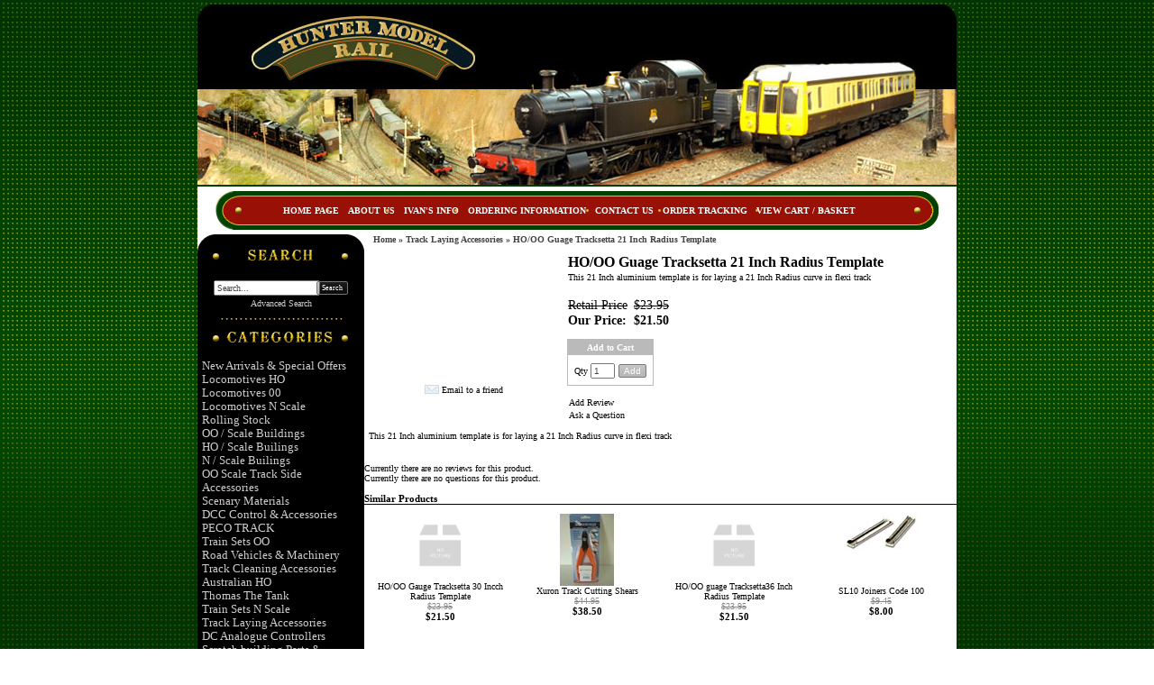

--- FILE ---
content_type: text/css; charset=utf-8
request_url: http://huntermodelrail.com.au/css/style.ProductDetail.css
body_size: 2163
content:
.RichText .wCenter p {margin: 0px;} .LeftSectionWidget .RichText .wCenter {padding: 0px;} .RightSectionWidget .RichText .wCenter {padding: 0px;} .BreadCrumb,.FeaturedProductsTitle {font-weight: bold;} #.CustomPageTitle {margin-top: 5px; margin-left: 5px; margin-right: 5px;} #.CustomPageBody {margin-left: 5px; margin-right: 5px; width: auto !important} .CenterSection .CenterSectionWidget .CustomPage .wWrapperOut {margin: 0px; margin-top: 5px;} .FooterSectionWidget .wCenter a:link, .FooterSectionWidget .wCenter a:visited, .FooterSectionWidget .wCenter a:active {color:black!important} .Section2Out {background-color:#fff} .Section2 .wWrapper{background-color: #FFFFFF; background-image: url("//static.shop033.com/UserFiles/4981-Files/Image/menu-bg.gif"); background-position: center center; background-repeat: no-repeat; color: #981006!important; height: 43px; margin-bottom: 0; margin-left: 0; margin-right: 0; margin-top: 0; text-transform: uppercase;}.Section2 .wWrapper a{ color: #fff!important; font-weight:bold;}.Section2 li a {border-right:0px!important} .Section2 .CustomMenu .wWrapper{width: 802px!important; padding-right:10px!important}.Section2 .wCenter {padding-left:70px!important;} . .LeftSection .NotRichTextWidget .wCenter {text-transform: uppercase!important; font-weight:bold;} .category-list a{font-size: 130%;}.brand-list a{font-size: 130%;} body{font-family: Times New Roman; font-size: 10px; color: rgb(68,68,68); background-image: url(//static.shop033.com/resources/75/4981/picture/4B/15737419.gif); background-color: rgb(255,255,255); margin: 0 0 0 0;}table,td,tr,div,span,p{font-family:Times New Roman} a{color: rgb(68,68,68); text-decoration: none;}a:hover{color: rgb(68,68,68); text-decoration: underline;}a:visited{color: rgb(68,68,68);}.Categories .dropdown-vertical ul, .Categories .list-vertical ul, .Brands ul, .CustomPagesMenu .dropdown-vertical ul, .CustomPagesMenu .list-vertical ul, .CustomMenu .dropdown-vertical ul, .CustomMenu .list-vertical ul{list-style-position: outside;list-style-type: none;padding: 0;18px;margin-top: 0px;margin-bottom: 0px;} .wTextField{font-family: Times New Roman; font-size: 10px;}select{font-family: Times New Roman; font-size: 10px;}.wWrapperOut, .wWrapperIn, .wWrapperContent{padding: 0px; position: relative;} .wHeaderOut, .wHeaderIn, .wHeaderContent{padding: 0px; position: relative;} .wFooterOut, .wFooterIn, .wFooterContent{padding: 0px; position: relative;} .LeftColumn{width: 156px;}.RightColumn{width: 156px;}.Main{width: 800px; background-color: transparent; alignment: center; margin-left: auto; margin-right: auto;}.AshopLinkItem{width: 800px;}.HeaderSection .HeaderSectionWidget .wWrapperOut{background-color: transparent;}.HeaderSectionWidget li:hover{background-color: transparent;}.HeaderSectionWidget .dropdown li li{background-color: transparent;}.HeaderSectionWidget .dropdown li li a:hover{background-color: rgb(255,255,255);}.HeaderSection .HeaderSectionWidget .wHeaderOut{background-color: transparent;}.HeaderSection .HeaderSectionWidget .wFooterOut{background-color: transparent;}.FooterSection .FooterSectionWidget .wWrapperOut{background-color: transparent;}.FooterSectionWidget li:hover{background-color: transparent;}.FooterSectionWidget .dropdown li li{background-color: transparent;}.FooterSectionWidget .dropdown li li a:hover{background-color: rgb(255,255,255);}.FooterSection .FooterSectionWidget .wHeaderOut{background-color: transparent;}.FooterSection .FooterSectionWidget .wFooterOut{background-color: transparent;}.CenterSection .CenterSectionWidget .wWrapperOut{background-color: transparent;}.CenterSectionWidget li:hover{background-color: transparent;}.CenterSectionWidget .dropdown li li{background-color: transparent;}.CenterSectionWidget .dropdown li li a:hover{background-color: rgb(255,255,255);}.CenterSection .CenterSectionWidget .wHeaderOut{background-color: transparent;}.CenterSection .CenterSectionWidget .wFooterOut{background-color: transparent;}.LeftSection .LeftSectionWidget .wWrapperOut{background-color: transparent;}.LeftSection .LeftSectionWidget .wWrapper{color: rgb(208,204,204);}.LeftSectionWidget a{color: rgb(208,204,204);}.LeftSectionWidget a:hover{color: rgb(208,204,204);}.LeftSectionWidget a:visited{color: rgb(208,204,204);}.LeftSectionWidget li:hover{background-color: transparent;}.LeftSectionWidget .dropdown li li{background-color: transparent;}.LeftSectionWidget .dropdown li li a:hover{background-color: rgb(255,255,255);}.LeftSection .LeftSectionWidget .wHeaderOut{background-color: transparent;}.LeftSection .LeftSectionWidget .wHeader{color: rgb(68,68,68);}.LeftSection .LeftSectionWidget .wFooterOut{background-color: transparent;}.LeftSection .LeftSectionWidget .wFooter{color: rgb(68,68,68);}.Section2 .Section2Widget .wWrapperOut{background-color: transparent;}.Section2Widget li:hover{background-color: transparent;}.Section2Widget .dropdown li li{background-color: transparent;}.Section2Widget .dropdown li li a:hover{background-color: rgb(255,255,255);}.Section2 .Section2Widget .wFooterOut{background-color: transparent;}.Section2 .w15 .wWrapperOut{margin: 5px 0 0 0;}.Section2 .w15 .wHeader{font-weight: bold; padding: 1px 8px 1px 8px;}.LeftSection .w8 .wWrapperOut{margin: 5px 0 0 0;}.LeftSection .w8 .wHeader{font-weight: bold;}.w7 .wButton, .w7 a.wButton, .w7 a.wButton:visited{;}.w7 .wButton:hover, .w7 .wButton.hover, .w7 a.wButton:hover{;}.w7 .wButton:active, .w7 a.wButton:active{;}.LeftSection .w7 .wWrapperOut{margin: 5px 0 0 0;}.LeftSection .w7 .wHeader{font-weight: bold;}.LeftSection .w6 .wWrapperOut{margin: 5px 0 0 0;}.LeftSection .w6 .wHeader{font-weight: bold;}.w5 .wButton, .w5 a.wButton, .w5 a.wButton:visited{;}.w5 .wButton:hover, .w5 .wButton.hover, .w5 a.wButton:hover{;}.w5 .wButton:active, .w5 a.wButton:active{;}.LeftSection .w5 .wWrapperOut{margin: 5px 0 0 0;}.LeftSection .w5 .wHeader{font-weight: bold;}.wButton, a.wButton, a.wButton:visited{background-color: transparent; ; color: rgb(255,255,255);}.wButton:hover, .wButton.hover, a.wButton:hover{background-color: transparent; ; color: rgb(255,255,255);}.wButton:active, a.wButton:active{background-color: transparent; ; color: rgb(255,255,255);} .DataViewCell {background-color: ;} .DataViewCell {color: ;} .sub-categories {background-color: ;} .sub-categories {color: ;} .Section2Widget .CustomPagesMenu .wWrapper {width:auto;text-align:center;margin:0 auto;} .Section2Widget .CustomMenu .wWrapper {width:auto;text-align:center;margin:0 auto;} .Section2Widget .CustomPagesMenu .dropdown-horizontal {text-align:left;} .Section2Widget .CustomMenu .dropdown-horizontal {text-align:left;} .products-title, .sub-categories-title {padding-bottom: 2px; border-bottom: solid 1px #C0C0C0; margin-bottom: 5px; margin-top: 5px;} .LeftSection .LeftSectionWidget .wWrapperOut {margin-right: auto;} .LeftSectionWidget .wCenter {background-color: }.RightSection .RightSectionWidget .wWrapperOut {margin-right: auto;} .RightSectionWidget .wCenter {background-color: }.Section2 .w14 li a {padding: 1px 5px; border-right: solid 1px ;} .Section2 .w14 li.last a {padding: 1px 5px; border-right: none;} .Section2 .w15 li a {padding: 1px 5px; border-right: solid 1px ;} .Section2 .w15 li.last a {padding: 1px 5px; border-right: none;} .LeftSection .LeftSectionWidget .wWrapperOut {width: 185px;} .RightSection .RightSectionWidget .wWrapperOut {width: 185px;}
/* Last Modified 8/13/2013 5:19:06 AM */